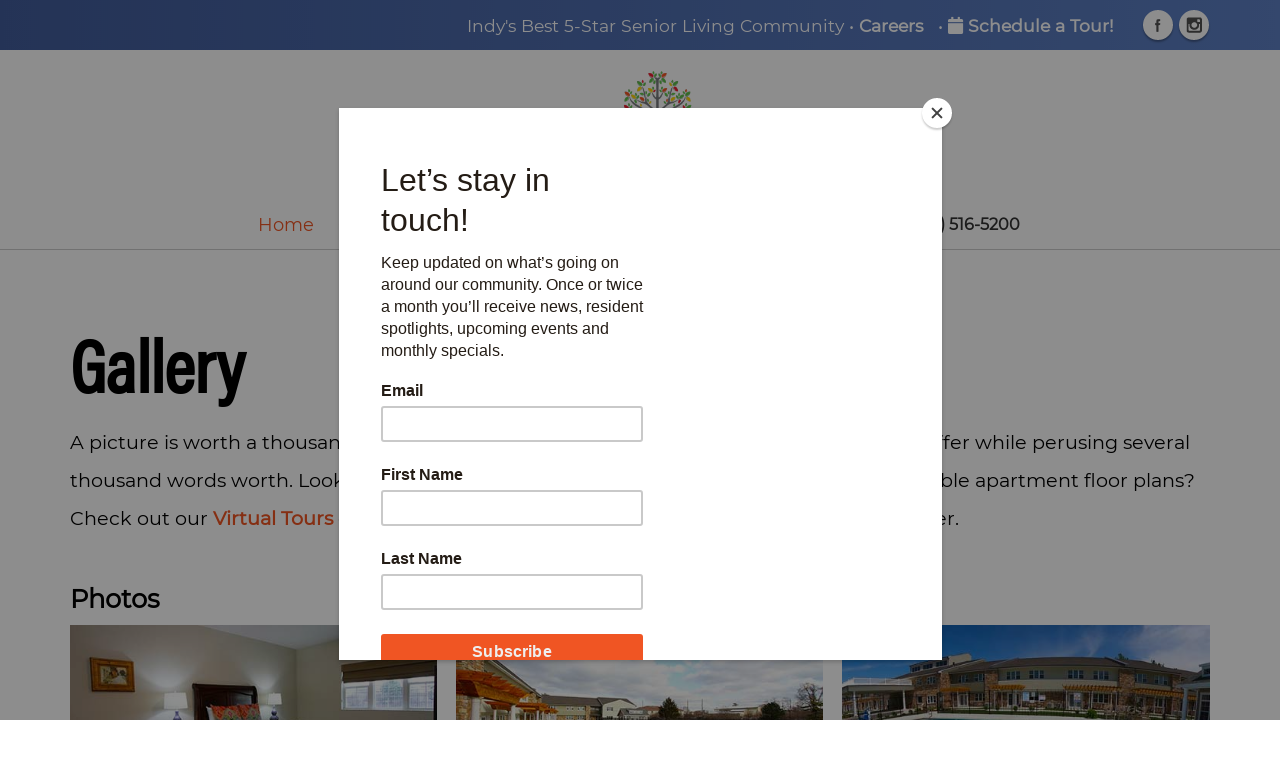

--- FILE ---
content_type: text/html; charset=UTF-8
request_url: https://www.sycamorereserve.com/gallery/
body_size: 18108
content:
<!DOCTYPE html>
<html lang="en"> 
<head>
	<meta charset="utf-8" />
	<meta name="viewport" content="width=device-width, initial-scale=1" />
	<meta name="msapplication-TileColor" content="#E91D2D">
	<meta name="theme-color" content="#E91D2D" />

	<meta name="description" content="A picture is worth a thousand words, check out our beautiful senior living community at Sycamore Reserve on the north side of Indianapolis." />
	<meta property="title" content="Gallery | Sycamore Reserve Senior Living" />
	<meta property="description" content="A picture is worth a thousand words, check out our beautiful senior living community at Sycamore Reserve on the north side of Indianapolis." />
	<meta property="keywords" content="Sycamore Reserve Senior Living, Independent Living, Home Health Services, senior living, retirement communities, senior apartments, retirement homes, senior living Castleton, senior living Indianapolis" />
	<meta property="og:site_name" content="Sycamore Reserve Senior Living" />
	<meta property="og:locale" content="en_US" />
	<meta property="og:type" content="website" />
	<meta property="og:url" content="https://www.sycamorereserve.com/gallery/" />
	<meta property="og:title" content="Gallery | Sycamore Reserve Senior Living" />
	<meta property="og:description" content="A picture is worth a thousand words, check out our beautiful senior living community at Sycamore Reserve on the north side of Indianapolis." />
	<meta property="og:image" content="https://www.sycamorereserve.com/images/cover/home/SycamoreReserve.jpg" />
	<meta property="og:image_url" content="https://www.sycamorereserve.com/images/cover/home/SycamoreReserve.jpg" />
	<meta property="og:image:width" content="" />
	<meta property="og:image:height" content="" />
	<meta name="twitter:card" content="summary_large_image" />
	<meta name="twitter:site" content="@SycamoreReserve" />
	<meta name="twitter:title" content="Gallery | Sycamore Reserve Senior Living" />
	<meta name="twitter:description" content="A picture is worth a thousand words, check out our beautiful senior living community at Sycamore Reserve on the north side of Indianapolis." />
	<meta name="twitter:image" content="https://www.sycamorereserve.com/images/cover/home/SycamoreReserve.jpg" />
	<meta name="twitter:creator" content="" />

	<link rel="canonical" href="https://www.sycamorereserve.com/gallery/">
	<link rel="preconnect" href="https://www.google-analytics.com/" crossorigin>
	<link rel="preconnect" href="https://chimpstatic.com" crossorigin>
	<link rel="preconnect" href="https://downloads.mailchimp.com" crossorigin>
	<link rel="preconnect" href="https://www.googletagmanager.com" crossorigin>
	<link rel="preconnect" href="https://maps.googleapis.com" crossorigin>
	<link rel="preconnect" href="https://maps.gstatic.com" crossorigin>
	<link rel="preconnect" href="https://use.typekit.net" crossorigin>

	<link href="https://fonts.gstatic.com/s/montserrat/v14/JTUSjIg1_i6t8kCHKm459Wlhyw.woff2" rel="preload" as="font" type="font/woff2" crossorigin>
	<link href="https://fonts.gstatic.com/s/roboto/v27/KFOmCnqEu92Fr1Mu4mxK.woff2" rel="preload" as="font" type="font/woff2" crossorigin>
	<link href="https://use.typekit.net/af/4b28f4/00000000000000003b9acb08/27/l?primer=7cdcb44be4a7db8877ffa5c0007b8dd865b3bbc383831fe2ea177f62257a9191&fvd=n4&v=3" rel="preload" as="font" type="font/woff2" crossorigin>
	<link href="https://use.typekit.net/af/4b28f4/00000000000000003b9acb08/27/d?primer=7cdcb44be4a7db8877ffa5c0007b8dd865b3bbc383831fe2ea177f62257a9191&fvd=n4&v=3" rel="preload" as="font" type="font/woff" crossorigin>
	<link href="https://use.typekit.net/af/4b28f4/00000000000000003b9acb08/27/a?primer=7cdcb44be4a7db8877ffa5c0007b8dd865b3bbc383831fe2ea177f62257a9191&fvd=n4&v=3" rel="preload" as="font" type="font/otf" crossorigin>
	<link href="/assets/fonts/fa-solid-900.woff2" rel="preload" as="font" type="font/woff2" crossorigin>
	<link rel="preload" as="image" href="/images/social-sprites.png">
	
	<link href="/favicon.ico" id="basic-favicon" rel="shortcut icon" >
	<link href="/apple-touch-icon.png" rel="apple-touch-icon" sizes="180x180">
	<link href="/favicon-32x32.png" rel="icon" type="image/png" sizes="32x32">
	<link href="/favicon-16x16.png" rel="icon" type="image/png" sizes="16x16">
	<link href="/safari-pinned-tab.svg" rel="mask-icon" color="#5bbad5">

	<link href="/assets/css/?v=1.2" rel="stylesheet" type="text/css">


	<link rel="manifest" href="/manifest.json">

	<script src="/assets/vendor/jquery/3.5.1/jquery.min.js" defer></script>
	<script src="/assets/js/?v=1.2" defer></script>
	<script src="/assets/vendor/jquery/jquery.fancybox/3.5.7/jquery.fancybox.min.js" defer></script>

	<!-- ?1769007831 //-->
	<title>Gallery | Sycamore Reserve Senior Living</title>
</head>
<body itemscope itemtype="http://schema.org/WebPage">
	<noscript><iframe src="https://www.googletagmanager.com/ns.html?id=GTM-58DJ2DW" height="0" width="0" class="gtm" title="Google Tag Manager"></iframe></noscript>
	<header>
		<div class="header-announcement ">
			<div class="container">
				<div class="row">
					<div class="announcement-banner">
						<div class="col-xs-12 text-right">
							Indy's Best 5-Star Senior Living Community &#x2022; 
							<a href="/careers/" title="Careers - Apply Today">Careers</a> &#x2022; <a href="/schedule-a-tour/" title="Schedule a Tour of Sycamore Reserve Senior Living"><i class="fa fa-calendar"></i> Schedule a Tour!</a>
							<div class="social-icons">
								<ul class="social-icons">
									<li class="facebook"><a title="Facebook" href="https://www.facebook.com/SycamoreReserve" rel="tooltip noreferrer" target="_blank" data-placement="bottom">Facebook</a></li>
									<li class="instagram"><a title="Instagram" href="https://www.instagram.com/SycamoreReserveIndy" rel="tooltip noreferrer" target="_blank" data-placement="bottom">Instagram</a></li>
						<!--
									<li class="twitter"><a title="Twitter" href="https://twitter.com/SycamoreReserve" rel="tooltip noreferrer" target="_blank" data-placement="bottom">Twitter</a></li>
									<li class="linkedin"><a title="LinkedIn" href="https://www.linkedin.com/company/SycamoreReserve" rel="tooltip noreferrer" target="_blank" data-placement="bottom">LinkedIn</a></li>
									<li class="youtube"><a title="YouTube" href="https://www.youtube.com/channel/UC7xcwQau5st4zBxG0V2PbqA" rel="tooltip noreferrer" target="_blank" data-placement="bottom">YouTube</a></li>
						-->
								</ul>
							</div>
						</div>
					</div>
				</div>
			</div>
		</div>

		

		<div id="header">
			<div class="container">
				<div class="row">
					<div class="col-xs-12 logo-parent logo-default-size">
						<a href="/" title="Sycamore Reserve Senior Living">
							<img src="data:image/svg+xml,%3Csvg%20xmlns='http://www.w3.org/2000/svg'%20viewBox='0%200%203%202'%3E%3C/svg%3E" data-src="/images/logo.png" class="img-fluid logo" alt="Sycamore Reserve Senior Living on the north side of Indianapolis" title="Sycamore Reserve Senior Living on the north side of Indianapolis" width="500" height="200" />
							<img src="data:image/svg+xml,%3Csvg%20xmlns='http://www.w3.org/2000/svg'%20viewBox='0%200%203%202'%3E%3C/svg%3E" data-src="/images/logo-mobile.png" class="img-fluid logo-mobile" alt="Sycamore Reserve Senior Living on the north side of Indianapolis" title="Sycamore Reserve Senior Living on the north side of Indianapolis" width="250" height="197" />
						</a>
					</div>
				</div>
			</div>
		</div>
		<nav id="nav" class="navbar navbar-bc">
			<div class="navbar-header">
				<a href="javascript:return false;" rel="nofollow" role="button" class="navbar-toggle collapsed btn btn-primary" data-toggle="collapse" data-target="#navbar" aria-expanded="false" aria-controls="navbar">
					<div class="hamburger-wrapper">
						<div class="hamburger">
							<span class="icon-bar"></span>
							<span class="icon-bar"></span>
							<span class="icon-bar"></span>
						</div>
						<div class="hamburger-text">Menu</div>
					</div>
				</a>
			</div>
			<div class="navbar-wrapper">
				<div class="container">
					<div id="navbar" class="navbar-collapse collapse">
						<ul class="nav navbar-nav">
							<li><a href="/" title="Sycamore Reserve Senior Living">Home</a></li>
							<li class="dropdown-menu">
								<a href="javascript:return false;" rel="nofollow" class="dropdown-toggle" data-toggle="dropdown" role="button" aria-haspopup="true" aria-expanded="false" title="Sycamore Reserve Senior Living Community">Community <span class="caret"></span></a>
								<ul class="dropdown-menu">
									<li><a href="/activities/" title="Activities">Activities</a></li>
									<li><a href="/amenities/" title="Amenities">Amenities</a></li>
									<li><a href="/assisted-living/" title="Assisted Living">Assisted Living</a></li>
									<li><a href="/floorplans/" title="Floor Plans">Floor Plans</a></li>
									<li><a href="/gallery/" title="Gallery">Gallery</a></li>
									<li><a href="/dining/" title="Gourmet Dining">Gourmet Dining</a></li>
									<li><a href="/pricing/" title="Pricing & Fees">Pricing & Fees</a></li>
									<li><a href="/virtualtour/" title="Virtual Tours">Virtual Tours</a></li>
									<li><a href="/volunteer/" title="Volunteer &amp; Donate">Volunteer &amp; Donate</a></li>
								</ul>
							</li>
							<li><a href="/aboutus/" title="About Us">About Us</a></li>
							<li><a href="/contactus/" title="Contact Us">Contact Us</a></li>
							<li><a href="/news/" title="News">News</a></li>
							<li><a href="/move-in-special/" title="Move-in Specials">Specials</a></li>
							<li class="nav-phone"><i class="fa fa-phone"></i> <span itemprop="telephone" content="+13175165200"><a href="tel:+13175165200" class="nav-phone" title="Call (317) 516-5200">(317) 516-5200</a></span></li>
						</ul>
					</div>
				</div>
			</div>
		</nav>
		<div class="navbar-placeholder"></div>
		
	</header>


	<div class="section">
		<div class="container body-main">
			<h1>Gallery</h1>
			<p>A picture is worth a thousand words, we hope you'll get a better idea of what we have to offer while perusing several thousand words worth.  Looking for a more immersive experience or just want to see available apartment floor plans?  Check out our <a href="/virtualtour/">Virtual Tours</a> or <a href="/floorplans/">Floor Plans</a> to experience even more of what we have to offer.</p>
			<h3>Photos</h3>
			<div id="gallery" class="gallery"><div class="mb-3 pics all 1"><a href="/images/gallery/resident/1920x1080/10_ResidentBedroom.jpg" data-fancybox="all" data-caption="" title=""><img src="data:image/svg+xml,%3Csvg%20xmlns='http://www.w3.org/2000/svg'%20viewBox='0%200%203%202'%3E%3C/svg%3E" data-src="/images/gallery/resident/480x270/10_ResidentBedroom.jpg" class="lazy img-fluid" alt="" width="367" height="264" /></a></div><div class="mb-3 pics all 1"><a href="/images/gallery/resident/1920x1080/11_ResidentBathroom.jpg" data-fancybox="all" data-caption="" title=""><img src="data:image/svg+xml,%3Csvg%20xmlns='http://www.w3.org/2000/svg'%20viewBox='0%200%203%202'%3E%3C/svg%3E" data-src="/images/gallery/resident/480x270/11_ResidentBathroom.jpg" class="lazy img-fluid" alt="" width="367" height="264" /></a></div><div class="mb-3 pics all 1"><a href="/images/gallery/resident/1920x1080/8_ResidentLivingRoom.jpg" data-fancybox="all" data-caption="" title=""><img src="data:image/svg+xml,%3Csvg%20xmlns='http://www.w3.org/2000/svg'%20viewBox='0%200%203%202'%3E%3C/svg%3E" data-src="/images/gallery/resident/480x270/8_ResidentLivingRoom.jpg" class="lazy img-fluid" alt="" width="367" height="264" /></a></div><div class="mb-3 pics all 1"><a href="/images/gallery/resident/1920x1080/9_ResidentKitchen.jpg" data-fancybox="all" data-caption="" title=""><img src="data:image/svg+xml,%3Csvg%20xmlns='http://www.w3.org/2000/svg'%20viewBox='0%200%203%202'%3E%3C/svg%3E" data-src="/images/gallery/resident/480x270/9_ResidentKitchen.jpg" class="lazy img-fluid" alt="" width="367" height="264" /></a></div><div class="mb-3 pics all 1"><a href="/images/gallery/1920x1080/16_FrontEntrance.jpg" data-fancybox="all" data-caption="" title=""><img src="data:image/svg+xml,%3Csvg%20xmlns='http://www.w3.org/2000/svg'%20viewBox='0%200%203%202'%3E%3C/svg%3E" data-src="/images/gallery/480x270/16_FrontEntrance.jpg" class="lazy img-fluid" alt="" width="367" height="264" /></a></div><div class="mb-3 pics all 1"><a href="/images/gallery/1920x1080/1_OutsideFront.jpg" data-fancybox="all" data-caption="" title=""><img src="data:image/svg+xml,%3Csvg%20xmlns='http://www.w3.org/2000/svg'%20viewBox='0%200%203%202'%3E%3C/svg%3E" data-src="/images/gallery/480x270/1_OutsideFront.jpg" class="lazy img-fluid" alt="" width="367" height="264" /></a></div><div class="mb-3 pics all 1"><a href="/images/gallery/1920x1080/2_OutsidePool.jpg" data-fancybox="all" data-caption="" title=""><img src="data:image/svg+xml,%3Csvg%20xmlns='http://www.w3.org/2000/svg'%20viewBox='0%200%203%202'%3E%3C/svg%3E" data-src="/images/gallery/480x270/2_OutsidePool.jpg" class="lazy img-fluid" alt="" width="367" height="264" /></a></div><div class="mb-3 pics all 1"><a href="/images/gallery/1920x1080/4_InsideFireplace.jpg" data-fancybox="all" data-caption="" title=""><img src="data:image/svg+xml,%3Csvg%20xmlns='http://www.w3.org/2000/svg'%20viewBox='0%200%203%202'%3E%3C/svg%3E" data-src="/images/gallery/480x270/4_InsideFireplace.jpg" class="lazy img-fluid" alt="" width="367" height="264" /></a></div><div class="mb-3 pics all 1"><a href="/images/gallery/1920x1080/5_InsideBistro.jpg" data-fancybox="all" data-caption="" title=""><img src="data:image/svg+xml,%3Csvg%20xmlns='http://www.w3.org/2000/svg'%20viewBox='0%200%203%202'%3E%3C/svg%3E" data-src="/images/gallery/480x270/5_InsideBistro.jpg" class="lazy img-fluid" alt="" width="367" height="264" /></a></div><div class="mb-3 pics all 1"><a href="/images/gallery/1920x1080/6_InsideDiningRoom.jpg" data-fancybox="all" data-caption="" title=""><img src="data:image/svg+xml,%3Csvg%20xmlns='http://www.w3.org/2000/svg'%20viewBox='0%200%203%202'%3E%3C/svg%3E" data-src="/images/gallery/480x270/6_InsideDiningRoom.jpg" class="lazy img-fluid" alt="" width="367" height="264" /></a></div><div class="mb-3 pics all 1"><a href="/images/gallery/1920x1080/7_InsidePrivateDining.jpg" data-fancybox="all" data-caption="" title=""><img src="data:image/svg+xml,%3Csvg%20xmlns='http://www.w3.org/2000/svg'%20viewBox='0%200%203%202'%3E%3C/svg%3E" data-src="/images/gallery/480x270/7_InsidePrivateDining.jpg" class="lazy img-fluid" alt="" width="367" height="264" /></a></div><div class="mb-3 pics all 1"><a href="/images/gallery/pool/1920x1080/PoolSouthEastCorner.jpg" data-fancybox="all" data-caption="" title=""><img src="data:image/svg+xml,%3Csvg%20xmlns='http://www.w3.org/2000/svg'%20viewBox='0%200%203%202'%3E%3C/svg%3E" data-src="/images/gallery/pool/480x270/PoolSouthEastCorner.jpg" class="lazy img-fluid" alt="" width="367" height="264" /></a></div><div class="mb-3 pics all 1"><a href="/images/gallery/pool/1920x1080/PoolSouthEastCorner1.jpg" data-fancybox="all" data-caption="" title=""><img src="data:image/svg+xml,%3Csvg%20xmlns='http://www.w3.org/2000/svg'%20viewBox='0%200%203%202'%3E%3C/svg%3E" data-src="/images/gallery/pool/480x270/PoolSouthEastCorner1.jpg" class="lazy img-fluid" alt="" width="367" height="264" /></a></div><div class="mb-3 pics all 1"><a href="/images/gallery/pool/1920x1080/PoolSouthEastCornerLow.jpg" data-fancybox="all" data-caption="" title=""><img src="data:image/svg+xml,%3Csvg%20xmlns='http://www.w3.org/2000/svg'%20viewBox='0%200%203%202'%3E%3C/svg%3E" data-src="/images/gallery/pool/480x270/PoolSouthEastCornerLow.jpg" class="lazy img-fluid" alt="" width="367" height="264" /></a></div><div class="mb-3 pics all 1"><a href="/images/gallery/pool/1920x1080/PoolSouthEastCornerWide.jpg" data-fancybox="all" data-caption="" title=""><img src="data:image/svg+xml,%3Csvg%20xmlns='http://www.w3.org/2000/svg'%20viewBox='0%200%203%202'%3E%3C/svg%3E" data-src="/images/gallery/pool/480x270/PoolSouthEastCornerWide.jpg" class="lazy img-fluid" alt="" width="367" height="264" /></a></div><div class="mb-3 pics all 1"><a href="/images/gallery/pool/1920x1080/PoolSouthWestCorner.jpg" data-fancybox="all" data-caption="" title=""><img src="data:image/svg+xml,%3Csvg%20xmlns='http://www.w3.org/2000/svg'%20viewBox='0%200%203%202'%3E%3C/svg%3E" data-src="/images/gallery/pool/480x270/PoolSouthWestCorner.jpg" class="lazy img-fluid" alt="" width="367" height="264" /></a></div></div>
		</div>
	</div>
	
	<footer class="footer">
		<div class="container footer-primary">
			<div class="row">
				<div class="col-sm-6 col-sm-push-6 text-right">
					<a href="/privacy/" title="Sycamore Reserve Senior Living Privacy Policy">Privacy Policy</a> | <a href="/terms/" title="Sycamore Reserve Senior Living Terms of Use">Terms of Use</a>
					<div class="social-icons">
						<ul class="social-icons">
							<li class="facebook"><a title="Facebook" href="https://www.facebook.com/SycamoreReserve" rel="tooltip noreferrer" target="_blank" data-placement="bottom">Facebook</a></li>
							<li class="instagram"><a title="Instagram" href="https://www.instagram.com/SycamoreReserveIndy" rel="tooltip noreferrer" target="_blank" data-placement="bottom">Instagram</a></li>
<!--
							<li class="twitter"><a title="Twitter" href="https://twitter.com/SycamoreReserve" rel="tooltip noreferrer" target="_blank" data-placement="bottom">Twitter</a></li>
							<li class="linkedin"><a title="LinkedIn" href="https://www.linkedin.com/company/SycamoreReserve" rel="tooltip noreferrer" target="_blank" data-placement="bottom">LinkedIn</a></li>
							<li class="youtube"><a title="YouTube" href="https://www.youtube.com/channel/UC7xcwQau5st4zBxG0V2PbqA" rel="tooltip noreferrer" target="_blank" data-placement="bottom">YouTube</a></li>
-->
						</ul>
					</div>
				</div>
				<div class="col-sm-6 col-sm-pull-6">Copyright &copy; 2026 Bartlett Reserve Indy, LLC<br /><div class="footer-icons"><i class="fa fa-wheelchair"></i> <i class="fa fa-paw"></i> <img src="/images/equal-housing-logo.svg" alt="Equal Opportunity Housing" title="Equal Opportunity Housing" class="fa fa-eoh fill-white" /></div></div>
			</div>
		</div>
	</footer>
	<div class="elfsight-app-15afb9f8-8382-4771-8868-89e9e4f9990a"></div>

	<script>(function(w,d,s,l,i){w[l]=w[l]||[];w[l].push({'gtm.start':new Date().getTime(),event:'gtm.js'});var f=d.getElementsByTagName(s)[0],j=d.createElement(s),dl=l!='dataLayer'?'&l='+l:'';j.async=true;j.src='https://www.googletagmanager.com/gtm.js?id='+i+dl;f.parentNode.insertBefore(j,f);})(window,document,'script','dataLayer','GTM-58DJ2DW');</script>
</body>
</html>